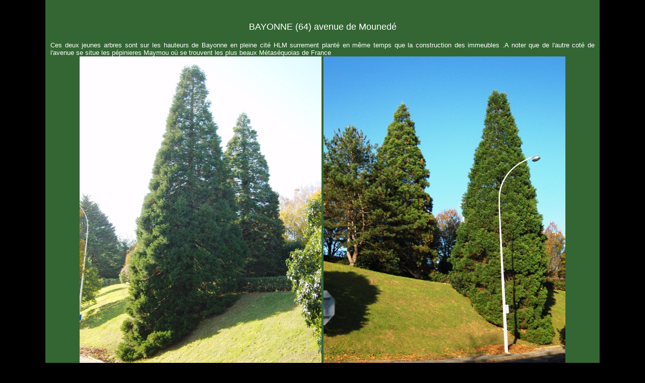

--- FILE ---
content_type: text/html
request_url: http://sequoias.eu/Pages/Locations/bayonne_hlm.htm
body_size: 1371
content:
<!DOCTYPE HTML PUBLIC "-//W3C//DTD HTML 4.01 Transitional//EN"
"http://www.w3.org/TR/html4/loose.dtd">
<html>
<head>
<title>S&eacute;quoias g&eacute;ants de France - S&eacute;quoias g&eacute;ants &agrave; bayonne (pyr&eacute;n&eacute;es atlantiques)</title>
<meta http-equiv="Content-Type" content="text/html; charset=iso-8859-1">
<meta name="keywords" content="séquoia,géant,sequoias,mantes,ville,78,buffalo,geant,sequoia">
<style type="text/css">
<!--
body,td,th {
	font-family: Geneva, Arial, Helvetica, sans-serif;
	color: #FFFFFF;
	font-size: small;
}
body {
background-color: #000000;
	margin-left: 0px;
	margin-top: 0px;
	margin-right: 0px;
	margin-bottom: 0px;
}
a:link {
	color: #66CC00;
	text-decoration: none;
}
a:visited {
	color: #FFFF99;
	text-decoration: none;
}
a:hover {
	color: #FFCC33;
	text-decoration: underline;
}
a:active {
	text-decoration: none;
}
.style1 {font-size: large}
.style2 {font-size: 10pt}
.Style4 {
	font-family: "Edwardian Script ITC";
	font-size: xx-large;
}
-->
</style>
</head>
<body>
<table width="86%"  border="0" align="center" cellpadding="10" cellspacing="0" bgcolor="#336633">
  <tr>
    <td>
	<br>
	<p align="center" class="style1">BAYONNE  (64) avenue de Mouned&eacute;</p>
    <div align="justify">Ces deux jeunes arbres sont sur les hauteurs de Bayonne en pleine cit&eacute; HLM surrement plant&eacute; en m&ecirc;me temps que la construction des immeubles .A noter que de l'autre cot&eacute; de l'avenue se situe les p&eacute;pinieres Maymou o&ugrave; se trouvent les plus beaux M&eacute;tas&eacute;quoias de France<br>
    </div>
<div align="center"><img src="../../Images/sequoiadendron_fr/Aquitaine/bayonne_mounede_2.JPG" alt="S&eacute;quoia g&eacute;ant &agrave; xxx" width="480" height="640"> <!---&copy; Eric Touya"---> 
  <!---&copy; St&eacute;phane Sudre"--->
  <img src="../../Images/sequoiadendron_fr/Aquitaine/bayonne_mounede_1.JPG" width="480" height="640"></div>

<!---p align="center">Merci &agrave; Eric Touya pour les photos et les informations.</p--->
<p align="center"><span class="Style4">photos jcb </span></p>
 <!--CMerci &agrave; St&eacute;phane  pour les photos et les informations,
      et plus largement pour son travail de recensement des <a href="http://s.sudre.free.fr/Stuff/Photos/Sequoia/pages/Page%201.html" target="_blank">s&eacute;quoias en &Icirc;le-de-France
      et en Normandie</a>.</p--->
	 <br>
     <table width="90%"  border="0" align="center" cellpadding="0" cellspacing="0">
  <tr>
    <td> <div align="left"><a href="Javascript:history.go(-1)"><img src="../../Images/Left-Arrow_green_60.jpg" width="60" height="58" border="0"></a><br>
&nbsp;&nbsp;&nbsp;Retour</div></td>

	<td> <div align="right"><a href="../Geo/aquitaine.htm"><img src="../../Images/region.jpg" border="0"></a><br>
	Vers inventaire </div></td>
  </tr>
</table>
    </td>
  </tr>
  <tr>
    <td>&nbsp;</td>
  </tr>
</table>
</body>
</html>



